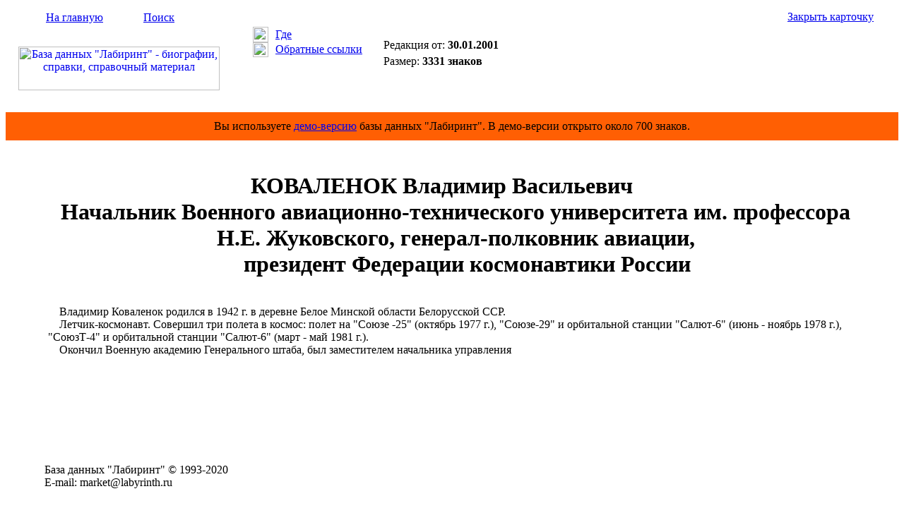

--- FILE ---
content_type: text/html; Charset=windows-1251
request_url: https://labyrinth.ru/content/card.asp?cardid=18146
body_size: 1985
content:

<html>
<head>
<title>КОВАЛЕНОК Владимир Васильевич - Биография - БД &quot;Лабиринт&quot;</title>
<meta name="keywords" content="КОВАЛЕНОК Владимир Васильевич, биография, справка, родился, родилась, окончил, работал, назначен, избран, директор, заместитель, начальник, пост, должность, член, компания"/>
<meta name="description" content="КОВАЛЕНОК Владимир Васильевич - Биография - БД &quot;Лабиринт&quot;"/>
<link rel="stylesheet" type="text/css" href="/css/default.css"/>
<script language="JavaScript" type="text/javascript" src="/js/utils.js"></script>

</head>
<body>
<table border="0" cellspacing="0" cellpadding="0" width="100%" height="100%">
<tr>
<td>
<table border="0" cellspacing="0" cellpadding="0" width="100%" height="151">
<tr height="147">
<td width="320">
<table border="0" cellspacing="0" cellpadding="0" width="320">
<tr>
<td valign="middle" height="32" background="/img/backgr1.gif"><img src="/img/home1.gif" width="17" height="17" style="margin-left: 30px; margin-right: 10px;"><a href="/" class="span12">На главную</a><img src="/img/empty.gif" width="17" height="17" style="margin-left: 30px; margin-right: 10px;"><a href="/content/search.asp" class="span12">Поиск</a></td></tr>
<tr>
<td align="center" valign="middle" height="115"><a href="/" title="На главную страницу Базы данных &quot;Лабиринт&quot;"><img src="/img/logo2.gif" width="285" height="62" alt="База данных &quot;Лабиринт&quot; - биографии, справки, справочный материал"></a></td></tr></table>
</td>
<td valign="top" width="200" background="/img/backgr2.gif">
<table border="0" cellspacing="0" cellpadding="0" width="170" style="margin-left: 30px; margin-top: 30px;">
<tr>
<td width="32"><img src="/img/pic10.gif" width="22" height="22" style="margin-right: 10px;"></td>
<td><a href="#" title="Показать рубрики карточки" onclick="ShowRubricsCard(18146); return false;" class="span11">Где</a></td></tr>
<tr style="padding-top: 5px;">
<td><img src="/img/pic11.gif" width="22" height="21" style="margin-right: 10px;"></td>
<td><a href="#" title="Показать карточки со ссылками на открытую карточку" onclick="ShowRefs(18146,'/content/backref.asp'); return false;" class="span11">Обратные ссылки</a></td></tr></table>

</td>
<td width="100%">
<table border="0" cellspacing="0" cellpadding="0" width="100%">
<tr>
<td align="right" valign="middle" height="32" background="/img/backgr1.gif" nowrap style="padding-left: 10px;"><a href="#" title="Закрыть окно карточки" onclick="self.close(); return false;" class="span11">Закрыть карточку</a><img src="/img/pic12.gif" width="15" height="15" style="margin-left: 10px; margin-right: 10px;"></td></tr>
<tr>
<td valign="top" height="115" style="padding: 15px;">
<form method="post" action="/order/cardorder.asp" style="display: inline;" name="order_form" onsubmit="return FormValidate(this);"><input type="hidden" name="cardid" value="18146"><table border="0" cellspacing="0" cellpadding="0">
<tr valign="top">
<td nowrap><div class="span11">Редакция от: <span style="font-weight: bold;">30.01.2001</span></div>
<div style="margin-top: 5px;"><span class="span11">Размер: <span style="font-weight: bold;">3331 знаков</span></span></div>
</td>
</tr></table></form></td></tr></table>

</td></tr>
<tr height="4">
<td colspan="3" background="/img/backgr9.gif"><img src="/img/empty.gif" width="1" height="4"></td></tr></table>
</td></tr>
<tr><td height="40" bgcolor="#ff5f03"><div align="center"><span class="span24">Вы используете <a href="/" class="span24">демо-версию</a> базы данных "Лабиринт". В демо-версии открыто около 700 знаков.</span></div></td></tr>
<tr>
<td valign="top" height="100%">
<table border="0" cellspacing="0" cellpadding="0" width="100%" height="100%">
<tr valign="top">
<td>

</td>
<td width="100%">
<div style="padding: 0px 20px 25px 20px;">
<div id="rubrics" style="display: none; width: 100%;"></div>
<div id="backref" style="display: none; width: 100%;"></div>
<div id="cardcontentdiv" class="span25" style="padding-top: 25px;">

<CENTER><H1>
                    КОВАЛЕНОК Владимир Васильевич<BR>
<DD>Начальник Военного авиационно-технического университета 
им. профессора Н.Е. Жуковского, генерал-полковник авиации, 
<BR>    
     
 &nbsp;&nbsp;&nbsp; президент Федерации космонавтики 
России
 </H1></CENTER>
<DD><BR>&nbsp;&nbsp;&nbsp; Владимир Коваленок родился в 1942 г. в деревне Белое Минской области 
Белорусской ССР. <BR>&nbsp;&nbsp;&nbsp; Летчик-космонавт. Совершил три полета в 
космос: полет на &quot;Союзе -25&quot; (октябрь 1977 г.), &quot;Союзе-29&quot; и 
орбитальной станции &quot;Салют-6&quot; (июнь - ноябрь 1978 г.), 
&quot;СоюзТ-4&quot; и орбитальной станции &quot;Салют-6&quot; (март - май 1981 
г.). <BR>&nbsp;&nbsp;&nbsp; Окончил Военную академию Генерального штаба, был 
заместителем начальника управления <a href="/content/card.asp?cardid=18114" ...
</div>

<div style="text-align: center; margin: 10px 0;">
<div id="yandex_rtb_R-A-596342-3"></div><script type="text/javascript">
    (function(w, d, n, s, t) {
        w[n] = w[n] || [];
        w[n].push(function() {
            Ya.Context.AdvManager.render({
                blockId: "R-A-596342-3",
                renderTo: "yandex_rtb_R-A-596342-3",
                async: true
            });
        });
        t = d.getElementsByTagName("script")[0];
        s = d.createElement("script");
        s.type = "text/javascript";
        s.src = "//an.yandex.ru/system/context.js";
        s.async = true;
        t.parentNode.insertBefore(s, t);
    })(this, this.document, "yandexContextAsyncCallbacks");
</script></div>



</div>               
</td>

<td style="padding: 15px;">
<div id="yandex_rtb_R-A-596342-1"></div><script type="text/javascript">
    (function(w, d, n, s, t) {
        w[n] = w[n] || [];
        w[n].push(function() {
            Ya.Context.AdvManager.render({
                blockId: "R-A-596342-1",
                renderTo: "yandex_rtb_R-A-596342-1",
                async: true
            });
        });
        t = d.getElementsByTagName("script")[0];
        s = d.createElement("script");
        s.type = "text/javascript";
        s.src = "//an.yandex.ru/system/context.js";
        s.async = true;
        t.parentNode.insertBefore(s, t);
    })(this, this.document, "yandexContextAsyncCallbacks");
</script></td>


</tr>


</table></td></tr>
<tr>
<td>
<table border="0" cellspacing="0" cellpadding="0" width="100%" height="77">
<tr height="4">
<td background="/img/backgr5.gif" width="320"><img src="/img/empty.gif" width="320" height="4"></td>
<td background="/img/backgr6.gif" width="100%"></td></tr>
<tr>
<td valign="middle" background="/img/backgr7.gif" style="padding-left: 55px;">
<span class="span16">База&#160;данных&#160;"Лабиринт"&#160;&copy;&#160;1993-2020&#160;</span><br><span class="span16">E-mail:&#160;market@labyrinth.ru</span></td>
<td valign="middle" background="/img/backgr7.gif">
<!--begin of Rambler's Top100 code -->
<!--
<a href="http://top100.rambler.ru/top100/"><img src="http://counter.rambler.ru/top100.cnt?823124" alt="" width=1 height=1 border=0></a>
-->
<!--end of Top100 code-->
<!--begin of Top100 logo-->

<!--
<a href="http://top100.rambler.ru/top100/"><img src="http://top100-images.rambler.ru/top100/w2.gif" alt="Rambler's Top100" width=88 height=31 border=0></a>
-->
<!--end of Top100 logo -->
</td></tr></table>



</td></tr></table>
</body>
</html>